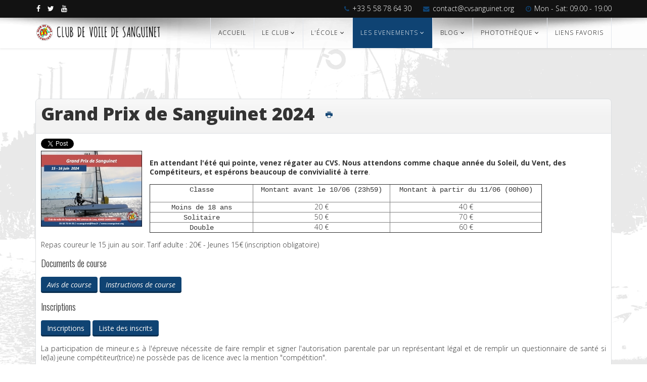

--- FILE ---
content_type: text/html; charset=utf-8
request_url: https://cvsanguinet.org/index.php/la-competition/regates-ffv/grand-prix-de-sanguinet-2024
body_size: 8971
content:
<!DOCTYPE html>
<html xmlns="http://www.w3.org/1999/xhtml" xml:lang="fr-fr" lang="fr-fr" dir="ltr">
<head>
    <meta http-equiv="X-UA-Compatible" content="IE=edge">
    <meta name="viewport" content="width=device-width, initial-scale=1">
    
    <base href="https://cvsanguinet.org/index.php/la-competition/regates-ffv/grand-prix-de-sanguinet-2024" />
	<meta http-equiv="content-type" content="text/html; charset=utf-8" />
	<meta property="og:title" content="Grand Prix de Sanguinet 2024" />
	<meta property="og:image" content="https://cvsanguinet.org/images/REGATES/2022/GPS/GPS-2024.jpg" />
	<meta property="og:url" content="https://cvsanguinet.org/index.php/la-competition/regates-ffv/grand-prix-de-sanguinet-2024" />
	<meta property="og:description" content="En attendant l'été qui pointe, venez régater au CVS. Nous attendons comme chaque année du Soleil, du Vent, des Compétiteurs, et espérons beaucoup de convivialité à terre . Classe Montant avant le..." />
	<meta property="og:site_name" content="CVS" />
	<meta name="generator" content="Joomla! - Open Source Content Management" />
	<title>CVS - Grand Prix de Sanguinet 2024-REGATES</title>
	<link href="/images/LOGO/Logo CVS_50px.png" rel="shortcut icon" type="image/vnd.microsoft.icon" />
	<link href="https://cvsanguinet.org/index.php/component/search/?Itemid=641&amp;id=78&amp;catid=1&amp;format=opensearch" rel="search" title="Valider CVS" type="application/opensearchdescription+xml" />
	<link href="/media/com_eventbooking/assets/css/style.css" rel="stylesheet" type="text/css" />
	<link href="/media/com_eventbooking/assets/css/themes/leaf.css" rel="stylesheet" type="text/css" />
	<link href="https://cvsanguinet.org/media/com_eventbooking/assets/js/colorbox/colorbox.css" rel="stylesheet" type="text/css" />
	<link href="/cache/widgetkit/widgetkit-64dc8df1.css" rel="stylesheet" type="text/css" />
	<link href="/plugins/system/rokbox/assets/styles/rokbox.css" rel="stylesheet" type="text/css" />
	<link href="//fonts.googleapis.com/css?family=Open+Sans:300,300italic,regular,italic,600,600italic,700,700italic,800,800italic&amp;subset=latin" rel="stylesheet" type="text/css" />
	<link href="//fonts.googleapis.com/css?family=Oswald:300,regular,700&amp;subset=latin" rel="stylesheet" type="text/css" />
	<link href="//fonts.googleapis.com/css?family=Schoolbell:regular&amp;subset=latin" rel="stylesheet" type="text/css" />
	<link href="/templates/luna/css/bootstrap.min.css" rel="stylesheet" type="text/css" />
	<link href="/templates/luna/css/font-awesome.min.css" rel="stylesheet" type="text/css" />
	<link href="/templates/luna/css/hover-min.css" rel="stylesheet" type="text/css" />
	<link href="/templates/luna/css/animate.css" rel="stylesheet" type="text/css" />
	<link href="/templates/luna/css/uikit.almost-flat.css" rel="stylesheet" type="text/css" />
	<link href="/templates/luna/css/legacy.css" rel="stylesheet" type="text/css" />
	<link href="/templates/luna/css/template.css" rel="stylesheet" type="text/css" />
	<link href="/templates/luna/css/presets/preset1.css" rel="stylesheet" type="text/css" class="preset" />
	<link href="/templates/luna/css/custom.css" rel="stylesheet" type="text/css" />
	<link href="/templates/luna/css/frontend-edit.css" rel="stylesheet" type="text/css" />
	<link href="/modules/mod_sp_quickcontact/assets/css/style.css" rel="stylesheet" type="text/css" />
	<link href="https://cvsanguinet.org/media/com_acymailing/css/module_default.css?v=1536152079" rel="stylesheet" type="text/css" />
	<style type="text/css">
body.site {background-image: url(/images/FOND/Image1.png);background-repeat: no-repeat;background-size: cover;background-attachment: fixed;background-position: 50% 50%;}body{font-family:Open Sans, sans-serif; font-weight:300; }h1{font-family:Open Sans, sans-serif; font-weight:800; }h2{font-family:Open Sans, sans-serif; font-weight:600; }h3{font-family:Oswald, sans-serif; font-weight:300; }h4{font-family:Oswald, sans-serif; font-weight:normal; }h5{font-family:Open Sans, sans-serif; font-weight:600; }h6{font-family:Schoolbell, sans-serif; font-weight:normal; }@media (min-width: 1400px) {
.container {
max-width: 1140px;
}
}#sp-top-bar{ background-color:#121212;color:#999999; }#sp-bottom{ background-color:#232323;color:#b2b2b2;padding:58px 0px; }#sp-bottom a{color:#b2b2b2;}#sp-bottom a:hover{color:#ffffff;}
	</style>
	<script type="application/json" class="joomla-script-options new">{"csrf.token":"e6b86c349b53f8ca9e8ec8583b8ce799","system.paths":{"root":"","base":""},"system.keepalive":{"interval":300000,"uri":"\/index.php\/component\/ajax\/?format=json"}}</script>
	<script src="/media/jui/js/jquery.min.js?dae6fe177daab5b7a855686ec40669c4" type="text/javascript"></script>
	<script src="/media/jui/js/jquery-noconflict.js?dae6fe177daab5b7a855686ec40669c4" type="text/javascript"></script>
	<script src="/media/jui/js/jquery-migrate.min.js?dae6fe177daab5b7a855686ec40669c4" type="text/javascript"></script>
	<script src="/media/com_eventbooking/assets/js/eventbookingjq.js" type="text/javascript"></script>
	<script src="https://cvsanguinet.org/media/com_eventbooking/assets/js/colorbox/jquery.colorbox.min.js" type="text/javascript"></script>
	<script src="https://cvsanguinet.org/media/com_eventbooking/assets/js/colorbox/i18n/jquery.colorbox-fr-FR.js" type="text/javascript"></script>
	<script src="/cache/widgetkit/widgetkit-c697531a.js" type="text/javascript"></script>
	<script src="/media/system/js/mootools-core.js?dae6fe177daab5b7a855686ec40669c4" type="text/javascript"></script>
	<script src="/media/system/js/core.js?dae6fe177daab5b7a855686ec40669c4" type="text/javascript"></script>
	<script src="/media/system/js/mootools-more.js?dae6fe177daab5b7a855686ec40669c4" type="text/javascript"></script>
	<script src="/plugins/system/rokbox/assets/js/rokbox.js" type="text/javascript"></script>
	<script src="/templates/luna/js/bootstrap.min.js" type="text/javascript"></script>
	<script src="/templates/luna/js/jquery.sticky.js" type="text/javascript"></script>
	<script src="/templates/luna/js/main.js" type="text/javascript"></script>
	<script src="/templates/luna/js/wow.min.js" type="text/javascript"></script>
	<script src="/templates/luna/js/custom.js" type="text/javascript"></script>
	<script src="/templates/luna/js/uikit.min.js" type="text/javascript"></script>
	<script src="/templates/luna/js/frontend-edit.js" type="text/javascript"></script>
	<script src="/modules/mod_sp_quickcontact/assets/js/script.js" type="text/javascript"></script>
	<!--[if lt IE 9]><script src="/media/system/js/polyfill.event.js?dae6fe177daab5b7a855686ec40669c4" type="text/javascript"></script><![endif]-->
	<script src="/media/system/js/keepalive.js?dae6fe177daab5b7a855686ec40669c4" type="text/javascript"></script>
	<script src="https://cvsanguinet.org/media/com_acymailing/js/acymailing_module.js?v=5103" type="text/javascript" async="async"></script>
	<script type="text/javascript">
Eb.jQuery(document).ready(function($){$(".eb-colorbox-map").colorbox({ iframe: true, fastIframe: false, inline: false, width: '600px', height: '480px', scrolling: true});});Eb.jQuery(document).ready(function($){$(".eb-colorbox-invite").colorbox({ iframe: true, fastIframe: false, inline: false, width: '80%', height: '80%', scrolling: true});});Eb.jQuery(document).ready(function($){$("a.eb-modal").colorbox({ maxWidth: '80%', maxHeight: '80%'});});jQuery(function($){ $(".eb-dropdown-toggle").dropdown(); });if (typeof RokBoxSettings == 'undefined') RokBoxSettings = {pc: '100'};	if(typeof acymailingModule == 'undefined'){
				var acymailingModule = Array();
			}
			
			acymailingModule['emailRegex'] = /^[a-z0-9!#$%&\'*+\/=?^_`{|}~-]+(?:\.[a-z0-9!#$%&\'*+\/=?^_`{|}~-]+)*\@([a-z0-9-]+\.)+[a-z0-9]{2,10}$/i;

			acymailingModule['NAMECAPTION'] = 'Nom';
			acymailingModule['NAME_MISSING'] = 'Saisissez votre nom.';
			acymailingModule['EMAILCAPTION'] = 'E-mail';
			acymailingModule['VALID_EMAIL'] = 'Saisissez une adresse courriel valide.';
			acymailingModule['ACCEPT_TERMS'] = 'Veuillez accepter les Conditions d\'utilisation';
			acymailingModule['CAPTCHA_MISSING'] = 'Le captcha est invalide, veuillez réessayer';
			acymailingModule['NO_LIST_SELECTED'] = 'Veuillez sélectionner les listes auxquelles vous voulez vous inscrire';
		
acymailingModule['excludeValuesformAcymailing15861'] = Array();
acymailingModule['excludeValuesformAcymailing15861']['name'] = 'Nom';
acymailingModule['excludeValuesformAcymailing15861']['email'] = 'E-mail';

	</script>

   
    </head>
<body class="site com-eventbooking view-event no-layout no-task itemid-641 fr-fr ltr  sticky-header layout-fluid">
    <div class="body-innerwrapper">
        <section id="sp-top-bar"><div class="container"><div class="row"><div id="sp-top1" class="col-lg-6 "><div class="sp-column "><ul class="social-icons"><li><a target="_blank" href="https://www.facebook.com/cvsanguinet/"><i class="fa fa-facebook"></i></a></li><li><a target="_blank" href="#"><i class="fa fa-twitter"></i></a></li><li><a target="_blank" href="https://www.youtube.com/channel/UC3Odvj-lSOJMY5Slr7xk5pQ"><i class="fa fa-youtube"></i></a></li></ul></div></div><div id="sp-top2" class="col-lg-6 "><div class="sp-column "><ul class="sp-contact-info"><li class="sp-contact-phone"><i class="fa fa-phone"></i> <a href="tel:+33 5 58 78 64 30">+33 5 58 78 64 30</a></li><li class="sp-contact-email"><i class="fa fa-envelope"></i> <a href="mailto:contact@cvsanguinet.org">contact@cvsanguinet.org</a></li><li class="sp-contact-time"><i class="fa fa-clock-o"></i> <a href="time:Mon - Sat: 09.00 - 19.00">Mon - Sat: 09.00 - 19.00</a></li></ul></div></div></div></div></section><header id="sp-header"><div class="container"><div class="row"><div id="sp-logo" class="col-8 col-lg-3 "><div class="sp-column "><a class="logo" href="/"><h1><img class="sp-default-logo" src="/images/LOGO/Logo CVS_50px_Titre.png" alt="CVS"></h1></a></div></div><div id="sp-menu" class="col-4 col-lg-9 "><div class="sp-column ">			<div class='sp-megamenu-wrapper'>
				<a id="offcanvas-toggler" class="visible-xs" href="#"><i class="fa fa-bars"></i></a>
				<ul class="sp-megamenu-parent menu-zoom hidden-xs"><li class="sp-menu-item"><a  href="/index.php"  title="Home" >Accueil</a></li><li class="sp-menu-item sp-has-child"><a  href="javascript:void(0);"  >Le Club</a><div class="sp-dropdown sp-dropdown-main sp-menu-right" style="width: 240px;"><div class="sp-dropdown-inner"><ul class="sp-dropdown-items"><li class="sp-menu-item"><a  href="/index.php/le-club/presentation"  >Présentation</a></li><li class="sp-menu-item"><a  href="/index.php/le-club/comite-directeur"  >Comité Directeur</a></li><li class="sp-menu-item"><a  href="https://cvsanguinet.org/documents/DOCGE/Règlement Intérieur CVS - 28-08-2022.pdf"  >Réglement intérieur</a></li></ul></div></div></li><li class="sp-menu-item sp-has-child"><a  href="javascript:void(0);"  >L'école</a><div class="sp-dropdown sp-dropdown-main sp-menu-right" style="width: 240px;"><div class="sp-dropdown-inner"><ul class="sp-dropdown-items"><li class="sp-menu-item"><a class="sp-group-title" href="javascript:void(0);"  >Offre du moment</a></li><li class="sp-menu-item"><a  href="/index.php/l-ecole-de-voile/activites-moussaillons"  >Activités moussaillons</a></li><li class="sp-menu-item"><a class="sp-group-title" href="javascript:void(0);"  >Plaquettes</a></li><li class="sp-menu-item"><a  href="/documents/2025/ADM/Flyer CVS 2025.pdf"  >Flyer Eté 2025</a></li><li class="sp-menu-item"><a class="sp-group-title" href="javascript:void(0);"  >Activités &amp; Tarifs</a></li><li class="sp-menu-item"><a  href="/index.php/l-ecole-de-voile/encadrement-sur-l-eau"  >Equipe d'encadrement</a></li><li class="sp-menu-item"><a  href="/index.php/l-ecole-de-voile/ecole-de-sport"  >Activités école de voile</a></li><li class="sp-menu-item sp-has-child"><a  href="/index.php/l-ecole-de-voile/tarifs"  >Tarifs prestation</a><div class="sp-dropdown sp-dropdown-sub sp-menu-right" style="width: 240px;"><div class="sp-dropdown-inner"><ul class="sp-dropdown-items"><li class="sp-menu-item"><a  href="/index.php/l-ecole-de-voile/tarifs/ecole-de-sport"  >Ecole de Sport</a></li><li class="sp-menu-item"><a  href="/index.php/l-ecole-de-voile/tarifs/ecole-de-voile"  >Stage d'été</a></li><li class="sp-menu-item"><a  href="/index.php/l-ecole-de-voile/tarifs/cours-particuliers"  >Cours particuliers</a></li><li class="sp-menu-item"><a  href="/index.php/l-ecole-de-voile/tarifs/location-de-materiel"  >Location de matériel</a></li></ul></div></div></li></ul></div></div></li><li class="sp-menu-item sp-has-child active"><a  href="javascript:void(0);"  >LES EVENEMENTS</a><div class="sp-dropdown sp-dropdown-main sp-menu-right" style="width: 240px;"><div class="sp-dropdown-inner"><ul class="sp-dropdown-items"><li class="sp-menu-item"><a class="sp-group-title" href="javascript:void(0);"  >REGATES</a></li><li class="sp-menu-item"><a  href="/index.php/la-competition/benevolat"  >Bénévolat</a></li><li class="sp-menu-item current-item active"><a  href="/index.php/la-competition/regates-ffv"  >Calendrier régates FFV</a></li><li class="sp-menu-item"><a  href="/index.php/la-competition/resultats-regates"  >Résultats régates FFV</a></li><li class="sp-menu-item"><a class="sp-group-title" href="javascript:void(0);"  >EVENEMENTS </a></li><li class="sp-menu-item"><a  href="/index.php/la-competition/entrainement"  >Planning CVS Cup</a></li><li class="sp-menu-item"><a  href="https://cvsanguinet.org/index.php/la-competition/regates-ffv/vie-du-club/tour-du-lac-2025"  >Tour du lac</a></li><li class="sp-menu-item"><a class="sp-group-title" href="javascript:void(0);"  >Actualité du moment</a></li><li class="sp-menu-item"><a  href="https://cvsanguinet.org/index.php/la-competition/regates-ffv/wingfoil-cup-2025"  >Wing Foil Cup</a></li></ul></div></div></li><li class="sp-menu-item sp-has-child"><a  href="javascript:void(0);"  >Blog</a><div class="sp-dropdown sp-dropdown-main sp-menu-right" style="width: 240px;"><div class="sp-dropdown-inner"><ul class="sp-dropdown-items"><li class="sp-menu-item"><a  href="/index.php/complete-blog/actualites-club"  >Actualités Club</a></li></ul></div></div></li><li class="sp-menu-item sp-has-child"><a  href="javascript:void(0);"  >Photothèque</a><div class="sp-dropdown sp-dropdown-main sp-menu-right" style="width: 240px;"><div class="sp-dropdown-inner"><ul class="sp-dropdown-items"><li class="sp-menu-item"><a  href="/index.php/phototheque/portfolio"  >Portfolio du lac</a></li><li class="sp-menu-item"><a  href="https://photos.app.goo.gl/J5ojiP8mTcfAT55u6"  >Tour du lac 2025</a></li></ul></div></div></li><li class="sp-menu-item"><a  href="/index.php/liens"  >Liens favoris</a></li></ul>			</div>
		</div></div></div></div></header><section id="sp-page-title"><div class="row"><div id="sp-title" class="col-lg-12 "><div class="sp-column "></div></div></div></section><section id="sp-main-body"><div class="container"><div class="row"><div id="sp-component" class="col-lg-12 "><div class="sp-column "><div id="system-message-container">
	</div>
<div id="eb-event-page" class="eb-container eb-category-1eb-event eb-featured-event" itemscope itemtype="http://schema.org/Event">
	<div class="eb-box-heading clearfix">
		<h1 class="eb-page-heading">
			<span itemprop="name">Grand Prix de Sanguinet 2024</span>
							<div id="pop-print" class="btn hidden-print">
					<a href="https://cvsanguinet.org/index.php/la-competition/regates-ffv/grand-prix-de-sanguinet-2024?tmpl=component&print=1 " rel="nofollow" target="_blank">
                        <span class="icon-print"></span>
					</a>
				</div>
					</h1>
	</div>
	<div id="eb-event-details" class="eb-description">
		<div class="sharing clearfix">
	<!-- FB -->
	<div style="float:left;" id="rsep_fb_like">
		<div id="fb-root"></div>
		<script src="https://connect.facebook.net/en_US/all.js" type="text/javascript"></script>
		<script type="text/javascript">
			FB.init({appId: '340486642645761', status: true, cookie: true, xfbml: true});
		</script>
		<fb:like href="https://cvsanguinet.org/index.php/la-competition/regates-ffv/grand-prix-de-sanguinet-2024" send="true" layout="button_count" width="150"
		         show_faces="false"></fb:like>
	</div>

	<!-- Twitter -->
	<div style="float:left;" id="rsep_twitter">
		<a href="https://twitter.com/share" class="twitter-share-button"
		   data-text="Grand Prix de Sanguinet 2024 https://cvsanguinet.org/index.php/la-competition/regates-ffv/grand-prix-de-sanguinet-2024">Tweet</a>
		<script>!function (d, s, id) {
				var js, fjs = d.getElementsByTagName(s)[0];
				if (!d.getElementById(id)) {
					js = d.createElement(s);
					js.id = id;
					js.src = "//platform.twitter.com/widgets.js";
					fjs.parentNode.insertBefore(js, fjs);
				}
			}(document, "script", "twitter-wjs");</script>
	</div>

	<!-- GPlus -->
	<div style="float:left;" id="rsep_gplus">
		<!-- Place this tag where you want the +1 button to render -->
		<g:plusone size="medium"></g:plusone>

		<!-- Place this render call where appropriate -->
		<script type="text/javascript">
			(function () {
				var po = document.createElement('script');
				po.type = 'text/javascript';
				po.async = true;
				po.src = 'https://apis.google.com/js/plusone.js';
				var s = document.getElementsByTagName('script')[0];
				s.parentNode.insertBefore(po, s);
			})();
		</script>
	</div>
</div>
		<div class="eb-description-details clearfix" itemprop="description">
								<a href="/images/REGATES/2022/GPS/GPS-2024.jpg" class="eb-modal"><img src="/media/com_eventbooking/images/thumbs/GPS-2024.jpg" class="eb-thumb-left" alt="Grand Prix de Sanguinet 2024"/></a>
				<p><strong>En attendant l'été qui pointe, venez régater au CVS. Nous attendons comme chaque année du Soleil, du Vent, des Compétiteurs, et espérons beaucoup de convivialité à terre</strong>.</p>
<table style="width: 776.7px;" border="1">
<tbody>
<tr style="height: 26.2px;">
<td style="width: 197px; text-align: center; height: 26.2px;">
<p><span style="font-family: courier new, courier, monospace;">Classe</span></p>
</td>
<td style="width: 262px; height: 26.2px;">
<p style="text-align: center;"><span style="font-family: courier new, courier, monospace;">Montant avant le 10/06 (23h59)</span></p>
</td>
<td style="width: 289.7px; height: 26.2px; text-align: center;">
<p style="text-align: center;"><span style="font-family: courier new, courier, monospace;">Montant à partir du 11/06 (00h00)</span></p>
</td>
</tr>
<tr style="height: 17px;">
<td style="text-align: center; width: 197px; height: 17px;"><span style="font-family: courier new, courier, monospace;">Moins de 18 ans</span></td>
<td style="text-align: center; width: 262px; height: 17px;">20 €</td>
<td style="text-align: center; width: 289.7px; height: 17px;">40 €</td>
</tr>
<tr style="height: 17px;">
<td style="text-align: center; width: 197px; height: 17px;"><span style="font-family: courier new, courier, monospace;">Solitaire</span></td>
<td style="text-align: center; width: 262px; height: 17px;">50 €</td>
<td style="text-align: center; width: 289.7px; height: 17px;">70 €</td>
</tr>
<tr style="height: 17px;">
<td style="text-align: center; width: 197px; height: 17px;"><span style="font-family: courier new, courier, monospace;">Double</span></td>
<td style="text-align: center; width: 262px; height: 17px;">40 €</td>
<td style="text-align: center; width: 289.7px; height: 17px;">60 €</td>
</tr>
</tbody>
</table>
<p style="text-align: justify;">Repas coureur le 15 juin au soir. Tarif adulte : 20€ - Jeunes 15€ (inscription obligatoire)</p>
<h3 style="text-align: justify;">Documents de course</h3>
<p style="text-align: justify;"><em><strong><span class="sprocket-quotes-text"><a class="btn btn-primary" href="/documents/2024/GPS/AdC-GPS-2024.pdf" target="_blank" rel="noopener noreferrer">Avis de course</a> <a class="btn btn-primary" href="/documents/2024/GPS/IC-GPS-2024.pdf" target="_blank" rel="noopener noreferrer">Instructions de course</a> <br /> </span></strong></em></p>
<h3 style="text-align: justify;">Inscriptions</h3>
<p><span class="sprocket-quotes-text"><a class="btn btn-primary" href="https://docs.google.com/forms/d/e/1FAIpQLSd3rKuk88BlEWGoBVXD60qzXSePldysK-g7Oc3rVEwXLkUTBA/viewform">Inscriptions</a> <a class="btn btn-primary" href="https://docs.google.com/spreadsheets/d/14zEpcFfRtZfLWN3hsiytuTqSfokznMq0GKZVb5lnLZc/edit?usp=sharing" target="_blank" rel="noopener noreferrer">Liste des inscrits</a> <br /></span></p>
<p style="text-align: justify;">La participation de mineur.e.s à l'épreuve nécessite de faire remplir et signer l'autorisation parentale par un représentant légal et de remplir un questionnaire de santé si le(la) jeune compétiteur(trice) ne possède pas de licence avec la mention "compétition".</p>
<p><span class="sprocket-quotes-text"><a class="btn btn-primary" href="/documents/2024/ADM/Attestation Parentale.docx" target="_blank" rel="noopener noreferrer">Autorisation parentale</a>  <a class="btn btn-primary" href="/documents/2024/ADM/Questionnaire Sante.pdf" target="_blank" rel="noopener noreferrer">Questionnaire de santé</a></span></p>
<p> </p>		</div>

		<div id="eb-event-info" class="clearfix row-fluid">
							<div id="eb-event-info-left" class="span12">
					<h3 id="eb-event-properties-heading">
						Description de l'événement					</h3>
					<table class="table table-bordered table-striped">
	<tbody>
			<tr>
			<td style="width: 30%;">
				<strong>Date de l'événement</strong>
			</td>
			<td>
									<meta itemprop="startDate" content="2024-06-15T13:00">
					15-06-2024 13:00 			</td>
		</tr>

					<tr>
				<td>
					<strong>Date de fin</strong>
				</td>
				<td>
					<meta itemprop="endDate"
						  content="2024-06-16T17:00">
					16-06-2024 17:00 				</td>
			</tr>
						<tr>
				<td>
					<strong>Places</strong>
				</td>
				<td>
					Illimitée				</td>
			</tr>
				<tr>
			<td>
				<strong>Lieu</strong>
			</td>
			<td>
									<div style="display:none" itemprop="location" itemscope itemtype="http://schema.org/Place">
						<div itemprop="name">Club de Voile de Sanguinet</div>
						<div itemprop="address" itemscope itemtype="http://schema.org/PostalAddress">
							<span itemprop="streetAddress">982 Avenue de Losa, 40460 Sanguinet, France</span>
						</div>
					</div>
											<a href="/index.php/la-competition/regates-ffv/club-de-voile-de-sanguinet/view-map?tmpl=component&amp;format=html"
						   class="eb-colorbox-map" title="Club de Voile de Sanguinet">Club de Voile de Sanguinet</a>
								</td>
		</tr>
			</tbody>
</table>
				</div>

						</div>
		<div class="clearfix"></div>
			<div class="eb-taskbar eb-register-buttons-bottom clearfix">
			<ul>
					<li>
		<div class="btn-group">
	<button class="btn eb-dropdown-toggle" data-toggle="dropdown"><i class="icon-plus"></i> Inscrire l'événement à votre calendrier <span class="caret"></span></button>
	<ul class="dropdown-menu">
		<li><a class="google" href="http://www.google.com/calendar/event?action=TEMPLATE&text=Grand+Prix+de+Sanguinet+2024&dates=20240615T130000Z/20240616T170000Z&location=Club de Voile de Sanguinet, 982 Avenue de Losa, 40460 Sanguinet, France&trp=false&sprop=CVS&sprop=name:https%3A%2F%2Fcvsanguinet.org%2F&details=En+attendant+l%27%C3%A9t%C3%A9+qui+pointe%2C+venez+r%C3%A9gater+au+CVS.+Nous+attendons+comme+chaque+ann%C3%A9e+du+Soleil%2C+du+..." target="_blank">Cal.Google</a></li>
		<li><a class="yahoo" href="http://calendar.yahoo.com/?v=60&view=d&type=20&title=Grand+Prix+de+Sanguinet+2024&st=20240615T130000Z&et=20240616T170000Z&desc=En+attendant+l%27%C3%A9t%C3%A9+qui+pointe%2C+venez+r%C3%A9gater+au+CVS.+Nous+attendons+comme+chaque+ann%C3%A9e+du+Soleil%2C+du+...&in_loc=Club de Voile de Sanguinet, 982 Avenue de Losa, 40460 Sanguinet, France" target="_blank">Cal. Yahoo</a></li>
		<li><a class="download" href="/index.php/la-competition/regates-ffv/grand-prix-de-sanguinet-2024/download-ical"><i class="icon-download"></i> Ical</a></li>
	</ul>
</div>	</li>
			</ul>
		</div>
		</div>
</div>

<form name="adminForm" id="adminForm" action="/index.php/la-competition/regates-ffv" method="post">
	<input type="hidden" name="task" value="" />
	<input type="hidden" name="id" value="" />
	<input type="hidden" name="e6b86c349b53f8ca9e8ec8583b8ce799" value="1" /></form>

<script language="javascript">
	function cancelRegistration(registrantId) {
		var form = document.adminForm ;
		if (confirm("Voulez-vous annuler cette inscription ?")) {
			form.task.value = 'registrant.cancel' ;
			form.id.value = registrantId ;
			form.submit() ;
		}
	}
	</script></div></div></div></div></section><section id="sp-bottom"><div class="container"><div class="row"><div id="sp-bottom1" class="col-md-6 col-lg-3 "><div class="sp-column "><div class="sp-module "><h3 class="sp-module-title">Contact</h3><div class="sp-module-content">

<div class="custom"  >
	<div class="maps-bg">
<h5>Adresse</h5>
<p>Club de Voile de Sanguinet</p>
<p>982 avenue de losa, 40460 SANGUINET</p>
<h5>Phone</h5>
<a class="phone" href="tel:+475558967650328">+33 5 58 78 64 30<br /></a>
<h5>Email</h5>
<p><a class="mail-us" href="mailto:clients@simplissimo.com">contact@cvsanguinet.org</a></p>
</div></div>
</div></div></div></div><div id="sp-bottom2" class="col-md-6 col-lg-3 "><div class="sp-column "><div class="sp-module "><h3 class="sp-module-title">Newsletter</h3><div class="sp-module-content"><div class="acymailing_module" id="acymailing_module_formAcymailing15861">
	<div class="acymailing_fulldiv" id="acymailing_fulldiv_formAcymailing15861"  >
		<form id="formAcymailing15861" action="/index.php/la-competition/regates-ffv" onsubmit="return submitacymailingform('optin','formAcymailing15861')" method="post" name="formAcymailing15861"  >
		<div class="acymailing_module_form" >
			<div class="acymailing_introtext">Enregistrez vous pour recevoir la Newsletter...</div>			<table class="acymailing_form">
				<tr>
												<td class="acyfield_name acy_requiredField">
								<input id="user_name_formAcymailing15861"  onfocus="if(this.value == 'Nom') this.value = '';" onblur="if(this.value=='') this.value='Nom';" class="inputbox" type="text" name="user[name]" style="width:100%" value="Nom" title="Nom"/>
							</td> </tr><tr>							<td class="acyfield_email acy_requiredField">
								<input id="user_email_formAcymailing15861"  onfocus="if(this.value == 'E-mail') this.value = '';" onblur="if(this.value=='') this.value='E-mail';" class="inputbox" type="text" name="user[email]" style="width:100%" value="E-mail" title="E-mail"/>
							</td> </tr><tr>
					
					<td  class="acysubbuttons">
												<input class="button subbutton btn btn-primary" type="submit" value="Souscrire" name="Submit" onclick="try{ return submitacymailingform('optin','formAcymailing15861'); }catch(err){alert('The form could not be submitted '+err);return false;}"/>
											</td>
				</tr>
			</table>
						<input type="hidden" name="ajax" value="0" />
			<input type="hidden" name="acy_source" value="module_132" />
			<input type="hidden" name="ctrl" value="sub"/>
			<input type="hidden" name="task" value="notask"/>
			<input type="hidden" name="redirect" value="https%3A%2F%2Fcvsanguinet.org%2Findex.php%2Fla-competition%2Fregates-ffv%2Fgrand-prix-de-sanguinet-2024"/>
			<input type="hidden" name="redirectunsub" value="https%3A%2F%2Fcvsanguinet.org%2Findex.php%2Fla-competition%2Fregates-ffv%2Fgrand-prix-de-sanguinet-2024"/>
			<input type="hidden" name="option" value="com_acymailing"/>
						<input type="hidden" name="hiddenlists" value="1"/>
			<input type="hidden" name="acyformname" value="formAcymailing15861" />
									</div>
		</form>
	</div>
	</div>

</div></div></div></div><div id="sp-bottom3" class="col-md-4 col-lg-3 "><div class="sp-column "><div class="sp-module "><h3 class="sp-module-title">Connectez-vous</h3><div class="sp-module-content"><form action="https://cvsanguinet.org/index.php/la-competition/regates-ffv/grand-prix-de-sanguinet-2024" method="post" id="login-form">
			<div class="form-group pretext">
			<p>Créez un compte ou identifiez-vous pour accéder aux menus dédiés aux adhérents</p>
		</div>
		
	<div id="form-login-username" class="form-group">
					<div class="input-group">
				<span class="input-group-addon">
					<i class="icon-user hasTooltip" title="Identifiant"></i>
				</span>
				<input id="modlgn-username" type="text" name="username" class="form-control" tabindex="0" size="18" placeholder="Identifiant" />
			</div>
			</div>
	<div id="form-login-password" class="form-group">
		<div class="controls">
							<div class="input-group">
					<span class="input-group-addon">
						<i class="icon-lock hasTooltip" title="Mot de passe"></i>
					</span>
					<input id="modlgn-passwd" type="password" name="password" class="form-control" tabindex="0" size="18" placeholder="Mot de passe" />
				</div>
					</div>
	</div>
	
		<div id="form-login-remember" class="form-group">
		<div class="checkbox">
			<label for="modlgn-remember"><input id="modlgn-remember" type="checkbox" name="remember" class="inputbox" value="yes">Se souvenir de moi</label>
		</div>
	</div>
	
	<div id="form-login-submit" class="form-group">
		<button type="submit" tabindex="0" name="Submit" class="btn btn-primary">Connexion</button>
					<a class="btn btn-success" href="/index.php/component/users/?view=registration">Créer un compte <span class="icon-arrow-right"></span></a>
			</div>

	<ul class="form-links">
		<li>
			<a href="/index.php/component/users/?view=remind">
			Identifiant oublié ?</a>
		</li>
		<li>
			<a href="/index.php/component/users/?view=reset">
			Mot de passe oublié ?</a>
		</li>
	</ul>
	
	<input type="hidden" name="option" value="com_users" />
	<input type="hidden" name="task" value="user.login" />
	<input type="hidden" name="return" value="aHR0cHM6Ly9jdnNhbmd1aW5ldC5vcmcvaW5kZXgucGhwL2xhLWNvbXBldGl0aW9uL3JlZ2F0ZXMtZmZ2L2dyYW5kLXByaXgtZGUtc2FuZ3VpbmV0LTIwMjQ=" />
	<input type="hidden" name="e6b86c349b53f8ca9e8ec8583b8ce799" value="1" />
	</form>
</div></div></div></div><div id="sp-bottom4" class="col-md-8 col-lg-3 "><div class="sp-column "><div class="sp-module "><h3 class="sp-module-title">Contactez-nous!</h3><div class="sp-module-content"><div id="sp_quickcontact118" class="sp_quickcontact">
	<div id="sp_qc_status"></div>
	<form id="sp-quickcontact-form">
		<div class="sp_qc_clr"></div>
		<input type="text" name="name" id="name" onfocus="if (this.value=='Name...') this.value='';" onblur="if (this.value=='') this.value='Name...';" value="Name..." required />
		<div class="sp_qc_clr"></div>
		<input type="email" name="email" id="email" onfocus="if (this.value=='Email...') this.value='';" onblur="if (this.value=='') this.value='Email...';" value="Email..." required />
		<div class="sp_qc_clr"></div>
		<input type="text" name="subject" id="subject" onfocus="if (this.value=='Subject...') this.value='';" onblur="if (this.value=='') this.value='Subject...';" value="Subject..." />
		<div class="sp_qc_clr"></div>
		<textarea name="message" id="message" onfocus="if (this.value=='Message...') this.value='';" onblur="if (this.value=='') this.value='Message...';" cols="" rows="">Message...</textarea>	
		<div class="sp_qc_clr"></div>
					<input type="text" name="sccaptcha" placeholder="3 + 4 = ?" required />
				<div class="sp_qc_clr"></div>
		<input id="sp_qc_submit" class="button" type="submit" value="Send Message" />
		<div class="sp_qc_clr"></div>
	</form>
</div></div></div></div></div></div></div></section><footer id="sp-footer"><div class="container"><div class="row"><div id="sp-footer1" class="col-lg-10 "><div class="sp-column "><span class="sp-copyright"> <span class="sp-copyright">
© 2018 Club de Voile de Sanguinet. All Rights Reserved. 
</span></span></div></div><div id="sp-footer2" class="col-lg-2 "><div class="sp-column "><div class="sp-module "><div class="sp-module-content">

<div class="custom"  >
	</div>
</div></div></div></div></div></div></footer>
        <div class="offcanvas-menu">
            <a href="#" class="close-offcanvas"><i class="fa fa-remove"></i></a>
            <div class="offcanvas-inner">
                                    <div class="sp-module "><h3 class="sp-module-title">Search</h3><div class="sp-module-content"><div class="search">
	<form action="/index.php/la-competition/regates-ffv" method="post">
		<input name="searchword" id="mod-search-searchword" maxlength="200"  class="inputbox search-query" type="text" size="20" placeholder="Recherche..." />		<input type="hidden" name="task" value="search" />
		<input type="hidden" name="option" value="com_search" />
		<input type="hidden" name="Itemid" value="641" />
	</form>
</div>
</div></div><div class="sp-module "><div class="sp-module-content"><ul class="nav menu mod-list">
<li class="item-437 default"><a href="/index.php" title="Home">Accueil</a></li><li class="item-637 deeper parent"><span class="nav-header ">Le Club</span>
<ul class="nav-child unstyled small"><li class="item-664"><a href="/index.php/le-club/presentation" >Présentation</a></li><li class="item-643"><a href="/index.php/le-club/comite-directeur" >Comité Directeur</a></li><li class="item-642"><a href="https://cvsanguinet.org/documents/DOCGE/Règlement Intérieur CVS - 28-08-2022.pdf" >Réglement intérieur</a></li></ul></li><li class="item-638 deeper parent"><span class="nav-header ">L'école</span>
<ul class="nav-child unstyled small"><li class="item-779 divider"><span class="separator sp-group-title">Offre du moment</span>
</li><li class="item-781"><a href="/index.php/l-ecole-de-voile/activites-moussaillons" >Activités moussaillons</a></li><li class="item-730 divider"><span class="separator sp-group-title">Plaquettes</span>
</li><li class="item-761"><a href="/documents/2025/ADM/Flyer CVS 2025.pdf" >Flyer Eté 2025</a></li><li class="item-729 divider"><span class="separator sp-group-title">Activités &amp; Tarifs</span>
</li><li class="item-654"><a href="/index.php/l-ecole-de-voile/encadrement-sur-l-eau" >Equipe d'encadrement</a></li><li class="item-644"><a href="/index.php/l-ecole-de-voile/ecole-de-sport" >Activités école de voile</a></li><li class="item-645 deeper parent"><a href="/index.php/l-ecole-de-voile/tarifs" >Tarifs prestation</a><ul class="nav-child unstyled small"><li class="item-678"><a href="/index.php/l-ecole-de-voile/tarifs/ecole-de-sport" >Ecole de Sport</a></li><li class="item-679"><a href="/index.php/l-ecole-de-voile/tarifs/ecole-de-voile" >Stage d'été</a></li><li class="item-762"><a href="/index.php/l-ecole-de-voile/tarifs/cours-particuliers" >Cours particuliers</a></li><li class="item-680"><a href="/index.php/l-ecole-de-voile/tarifs/location-de-materiel" >Location de matériel</a></li></ul></li></ul></li><li class="item-639 active deeper parent"><span class="nav-header ">LES EVENEMENTS</span>
<ul class="nav-child unstyled small"><li class="item-728 divider"><span class="separator sp-group-title">REGATES</span>
</li><li class="item-697"><a href="/index.php/la-competition/benevolat" >Bénévolat</a></li><li class="item-641 current active"><a href="/index.php/la-competition/regates-ffv" >Calendrier régates FFV</a></li><li class="item-665"><a href="/index.php/la-competition/resultats-regates" >Résultats régates FFV</a></li><li class="item-787 divider"><span class="separator sp-group-title">EVENEMENTS </span>
</li><li class="item-647"><a href="/index.php/la-competition/entrainement" >Planning CVS Cup</a></li><li class="item-789"><a href="https://cvsanguinet.org/index.php/la-competition/regates-ffv/vie-du-club/tour-du-lac-2025" >Tour du lac</a></li><li class="item-727 divider"><span class="separator sp-group-title">Actualité du moment</span>
</li><li class="item-790"><a href="https://cvsanguinet.org/index.php/la-competition/regates-ffv/wingfoil-cup-2025" >Wing Foil Cup</a></li></ul></li><li class="item-652 deeper parent"><span class="nav-header ">Blog</span>
<ul class="nav-child unstyled small"><li class="item-651"><a href="/index.php/complete-blog/actualites-club" >Actualités Club</a></li></ul></li><li class="item-785 deeper parent"><span class="nav-header ">Photothèque</span>
<ul class="nav-child unstyled small"><li class="item-648"><a href="/index.php/phototheque/portfolio" >Portfolio du lac</a></li><li class="item-786"><a href="https://photos.app.goo.gl/J5ojiP8mTcfAT55u6" >Tour du lac 2025</a></li></ul></li><li class="item-681"><a href="/index.php/liens" >Liens favoris</a></li></ul>
</div></div>
                            </div>
        </div>
    </div>
        
</body>
</html>

--- FILE ---
content_type: text/html; charset=utf-8
request_url: https://accounts.google.com/o/oauth2/postmessageRelay?parent=https%3A%2F%2Fcvsanguinet.org&jsh=m%3B%2F_%2Fscs%2Fabc-static%2F_%2Fjs%2Fk%3Dgapi.lb.en.2kN9-TZiXrM.O%2Fd%3D1%2Frs%3DAHpOoo_B4hu0FeWRuWHfxnZ3V0WubwN7Qw%2Fm%3D__features__
body_size: 162
content:
<!DOCTYPE html><html><head><title></title><meta http-equiv="content-type" content="text/html; charset=utf-8"><meta http-equiv="X-UA-Compatible" content="IE=edge"><meta name="viewport" content="width=device-width, initial-scale=1, minimum-scale=1, maximum-scale=1, user-scalable=0"><script src='https://ssl.gstatic.com/accounts/o/2580342461-postmessagerelay.js' nonce="GXWLsdC9rVzO0SSdfdN2cQ"></script></head><body><script type="text/javascript" src="https://apis.google.com/js/rpc:shindig_random.js?onload=init" nonce="GXWLsdC9rVzO0SSdfdN2cQ"></script></body></html>

--- FILE ---
content_type: text/css
request_url: https://cvsanguinet.org/media/com_eventbooking/assets/css/themes/leaf.css
body_size: 1514
content:
/*Calendar view for css*/

.regpro-calendar { 
	background-color:#2A3A15;
    color:#000000;
	vertical-align:top;
}
.regpro-calendarMonthHeader{
	background-color: #293814;	
	text-align:center;
	vertical-align:middle;
}
.regpro-calendar_table {

}
.regpro-calendarWeekDayHeader {
	font-weight: bolder;
	background: #2A3A15;
	text-align:center;
	vertical-align:middle;
	padding: 5px;
	color: #fff;
	border-left: 1px solid #293814;
}
.regpro-calendarDay { 
	background-color: #efefef;
	text-align:left;
	font-weight:bolder;
	vertical-align:top;
	font-size:12px;
	color: #2A3A15;
	font-style:normal;
	border-left: 1px solid #FFFFFF;
    border-top: 1px solid #FFFFFF;
	padding: 5px;
}
.regpro-calendarDay:hover {
	background-color: #DAD9CE;
}

.regpro-calendarDay .eb_event_link, .regpro-calenderday-highlight .eb_event_link {
	color: #2A3A15;
	background: #DEDEDE;
	border-left: 1px #D0D4D4 solid;
	border-top: 1px #D0D4D4 solid;
	border-right: 1px #fff solid;
	border-bottom: 1px #fff solid;
    display: block;
    font-size: 11px;
    padding: 5px;
}

.regpro-calendar_table td {
}

.eb-calendar ul.eb-weekdays{background: #2A3A15;}

.regpro-calendar_years{	
	height:22px;
	text-align:left;
	border: 0px #c9d8fc;
	background-color: #efefef;	
	vertical-align:top;
	margin: 0;
	font-size:14px;
}
.regpro-calendar_years:hover{
	background:#FFFFFF;
}
.regpro-calendar_months{	
	height:22px;
	text-align:left;
	border: 0px #c9d8fc;
	background-color: #efefef;	
	vertical-align:top;
	margin: 0;
	font-size:14px;
}
.regpro-calendar_months:hover{
	background:#FFFFFF;
}

#extcalendar table.jcl_basetable {
    border: 0 none;
    border-collapse: collapse;
    border-spacing: 0;
    padding: 0;
    width: 100%;
}

#extcalendar .today {
    color: #606F79;
    font-weight: bold;
}

#extcalendar .currentmonth, #extcalendar .currentday, #extcalendar .currentweek {
    background-color: #536539;
    color: #FFFFFF;
    font-size: 14px;
    font-style: normal;
    font-weight: normal;
    padding: 3px 11px;
    text-align: center;
    text-decoration: none;
    text-transform: uppercase;
}

#extcalendar .previousmonth, #extcalendar .previousday, #extcalendar .previousweek,
#extcalendar .nextmonth, #extcalendar .nextday, #extcalendar .nextweek {
    background-color: #536539;
    color: #FFFFFF;
    font-size: 11px;
    font-weight: bold;
    padding: 3px 11px;
    text-align: center;
    text-decoration: none;
}

#extcalendar .previousmonth, #extcalendar .nextmonth, #extcalendar .previousweek, #extcalendar .nextweek, #extcalendar .previousday, #extcalendar .nextday {
    height: 22px;
    text-align: center;
    vertical-align: middle;
    width: 33%;
}

#extcalendar .currentmonth, #extcalendar .currentday, #extcalendar .currentweek {
    height: 22px;
    text-align: center;
    vertical-align: middle;
    width: 34%;
}

#extcalendar .tableb {
    background-color: #F4F4F4;
    border-left: 1px solid #FFFFFF;
    color: black;
    line-height: 16px;
    padding: 6px 11px;
}

#extcalendar .tablec {
    background-color: #F9F9F9;
    border-top: 1px solid #FFFFFF;
    color: #333333;
    padding: 3px 11px;
}

#extcalendar .tableh2 {
    background: #2A3A15;
    color: white;
    font-weight: bold;
    margin: 0;
    padding: 6px 12px;
}

#extcalendar .previousday a, #extcalendar .previousmonth a, #extcalendar .previousweek a {
    background: url(../images/mini_arrowL.gif) no-repeat left center;
    color: #FFFFFF;
    padding-left: 8px;
}

#extcalendar .nextday a, #extcalendar .nextmonth a, #extcalendar .nextweek a {
    background: url(../images/mini_arrowR.gif) no-repeat right center;
    color: #FFFFFF;
    padding-right: 8px;
}

#extcalendar .eventdesc {
    color: #606F79;
}

#extcalendar .eventtitle {
    color: #606F79;
    font-weight: bold;
    text-decoration: none;
}

.wraptable_calendar {
	width: 100%;
	clear: both;
}

.eb-topmenu-calendar {
	overflow: hidden;
}

.eb-topmenu-calendar .left_calendar {
	float: left;
	padding: 7px;
}

.eb-topmenu-calendar ul {
	margin: 10px 0;
	padding: 0;
	list-style: none;
}

.eb-topmenu-calendar ul li {
}

.eb-topmenu-calendar ul li a {
	background: #F4F4F4;
	display: block;
	color: #2A3A15;
	padding: 7px 10px;
}

.eb-topmenu-calendar ul li a:hover, .eb-topmenu-calendar ul li a.active {
	background: #2A3A15;
	color: #fff!important;
}

/* mini calendar */
div.moduleS2 {
    background: url(../images/topright_2.png) no-repeat 100% 0;
    height: 1%;
    margin-bottom: 10px;
}

div.moduleS2 div {
    background: url(../images/topleft_2.png) no-repeat 0 0;
}

div.moduleS2 div div {
    background: url(../images/botright_2.png) no-repeat 100% 100%;
}

div.moduleS2 div div div {
    background: url(../images/botleft_2.png) no-repeat 0 100%;
    padding: 12px 15px 15px;
}

div.moduleS2 div div div div {
    background: none repeat scroll 0 0 transparent;
    padding: 0;
}

div.moduleS2 h3, div.moduletableS2 h3 {
    font-style: normal;
    font-weight: normal;
    height: auto;
    line-height: 100%;
    margin: 0 0 10px;
    padding: 0 0 3px;
    text-indent: 0;
	border-bottom: 1px solid #2B6DA1;
    color: #FFFFFF;
    font-size: 16px;
}

.extcal_minical table.extcal_minical {
    background-color: #2A3A15;
    padding: 5px;
    width: 100%;
}

.mod_eb_minicalendar_link {
	color: #FFFFFF;
    font-weight: bold;
}

.extcal_minical .extcal_month_label a {
    color: #FFFFFF;
    font-weight: bold;
}

/* Mini Calendar */

.eb_minicalendar_monthyear{
	color:#F0F0F0;
}

.eb_minicalendar_monthyear a.mod_eb_minicalendar_link {
	color:#F0F0F0;
}

.mod_eb_mincalendar_td_dayname {
	color:#F0F0F0;
}

.mod_eb_mincalendar_td_dayname .sunday {
	color:#99AAAA;
}

.mod_eb_mincalendar_td_dayname .saturday {
	color:#99AAAA;
}

td.mod_eb_mincalendar_event{
	background-color:#536539;
}

#eb-categories .eb-box-heading, #eb-events .eb-box-heading, #eb-event-page .eb-box-heading {
    background: #f2f2f2 url(../../images/background.png) repeat-x 0 0;
    border: 1px solid #DBDEE1;
}
#eb-categories .eb-description, #eb-events .eb-description, #eb-event-page .eb-description {
	border-bottom: 1px solid #DBDEE1;
    border-left: 1px solid #DBDEE1;
    border-right: 1px solid #DBDEE1;
}

/* eb calendar module */
ul.eventsmall li {
    list-style: none;
    border-top: 1px solid #293814;
}

span.event-date span.month {
    background: #293814;
    border: 1px solid #293814;
}

span.event-date span.day {
    border: 1px solid #293814;
    color: #293814;
}

#extcalendar .eventdesc .location-name {
	background: url(../../images/leaf/location.png) no-repeat left center;
}


--- FILE ---
content_type: text/css
request_url: https://cvsanguinet.org/templates/luna/css/presets/preset1.css
body_size: 2020
content:
a {
  color: #0f4373;
}
a:hover {
  color: #092946;
}
.sp-megamenu-parent >li.active>a,
.sp-megamenu-parent >li:hover>a {
  color: #fff;
  background: #0f4373;
}
.sp-megamenu-parent .sp-dropdown li.sp-menu-item >a:hover {
  background: #0f4373;
}
.sp-megamenu-parent .sp-dropdown li.sp-menu-item.active>a {
  color: #0f4373;
}
#offcanvas-toggler >i {
  color: #0f4373;
  margin: 10px;
}
#offcanvas-toggler >i:hover {
  color: #0f4373;
}
#offcanvas-toggler > i {
  border: 1px solid;
  border-radius: 300px;
  cursor: pointer;
  display: inline-block;
  font-size: 11px;
  margin-right: 10px;
  padding: 8px 9px;
  transition: color 400ms ease 0s, background-color 400ms ease 0s;
}
.offcanvas-menu {
  background: #0f4373;
}
.offcanvas-menu .offcanvas-inner .sp-module {
  color: #fff;
}
.offcanvas-menu .offcanvas-inner .sp-module ul > li a {
  color: #fff;
}
.offcanvas-menu .offcanvas-inner .sp-module ul > li a:hover {
  background: rgba(0,0,0,0.3);
}
.sp-simpleportfolio .sp-simpleportfolio-filter > ul > li > a:hover {
  background: #0f4373;
}
.sp-simpleportfolio .sp-simpleportfolio-filter > ul > li.active > a {
  background: #0f4373;
  color: #fff;
}
.btn-primary,
.sppb-btn-primary {
  border-color: #0b3358;
  background-color: #0f4373;
}
.btn-primary:hover,
.sppb-btn-primary:hover {
  border-color: #061c2f;
  background-color: #092946;
}
ul.social-icons >li a:hover {
  color: #0f4373;
}
.sp-page-title {
  background: #0f4373;
}
.layout-boxed .body-innerwrapper {
  background: #ffffff;
}
.sp-module ul >li >a {
  color: #000000;
}
.sp-module ul >li >a:hover {
  color: #0f4373;
}
.sp-module .latestnews >div >a {
  color: #000000;
}
.sp-module .latestnews >div >a:hover {
  color: #0f4373;
}
.sp-module .tagscloud .tag-name:hover {
  background: #0f4373;
}
.search .btn-toolbar button {
  background: #0f4373;
}
.post-format {
  background: #0f4373;
}
.voting-symbol span.star.active:before {
  color: #0f4373;
}
.sp-rating span.star:hover:before,
.sp-rating span.star:hover ~ span.star:before {
  color: #092946;
}
.entry-link,
.entry-quote {
  background: #0f4373;
}
blockquote {
  border-color: #0f4373;
}
.carousel-left:hover,
.carousel-right:hover {
  background: #0f4373;
}
#sp-footer {
  background: #111;
  border-top: 1px solid rgba(0,0,0,0.3);
  box-shadow: 0 1px 1px rgba(0,0,0,0.15) inset;
  color: #555555;
  font-size: 12px;
}
#sp-footer i {
  color: red;
}
.sp-comingsoon body {
  background-color: #0f4373;
}
.pagination>li>a,
.pagination>li>span {
  color: #000000;
}
.pagination>li>a:hover,
.pagination>li>a:focus,
.pagination>li>span:hover,
.pagination>li>span:focus {
  color: #000000;
}
.pagination>.active>a,
.pagination>.active>span {
  border-color: #0f4373;
  background-color: #0f4373;
}
.pagination>.active>a:hover,
.pagination>.active>a:focus,
.pagination>.active>span:hover,
.pagination>.active>span:focus {
  border-color: #0f4373;
  background-color: #0f4373;
}
#sp-bottom {
  background-attachment: scroll;
  background-image: url("../../images/bottom.png") !important;
  background-origin: padding-box;
  background-position: center top;
  background-repeat: no-repeat;
  background-size: cover;
  color: rgba(255,255,255,0.6);
  padding: 50px 0;
}
#sp-header {
  background-image: url("../../images/header.png") !important;
  background-origin: padding-box;
  background-position: center top;
  background-repeat: no-repeat;
  background-size: cover;
}
#sp-bottom .sp-module .sp-module-title::after {
  background: #0f4373;
  border-radius: 5px;
  content: "";
  display: block;
  height: 1px;
  margin-bottom: -5px;
  margin-top: 20px;
  position: relative;
  width: 50px;
  z-index: 1;
}
.sp-module-title::after {
  background: #0f4373;
}
.sprocket-strips-c .sprocket-strips-c-image {
  border-bottom: 5px solid #0f4373;
}
.sp-contact-info li i {
  color: #0f4373;
}
.sp-contact-info li a {
  color: #fff;
  font-size: 14px;
  font-weight: 100;
}
ul.social-icons > li a {
  color: #fff;
}
#Kunena a,
#Kunena #ktab ul.menu li:hover a,
#Kunena #ktab ul.menu li.active a {
  color: #0f4373;
}
#Kunena .kblock div.kheader,
#Kunena .button,
#Kunena .kbutton {
  background: #0f4373;
}
#Kunena .kblock div.kheader,
#Kunena .button,
#Kunena .kbutton {
  color: #ffffff !important;
}
body {
  line-height: 18px;
}
#sp-footer2 {
  font-size: 22px;
  color: #0f4373;
}
.box-icon {
  background-color: #0f4373;
  border-radius: 4px;
  color: #fafafa;
  font-size: 13px;
  height: 28px;
  padding-top: 7px;
  text-align: center;
  vertical-align: middle;
  width: 28px;
}
#sp-quickcontact-form #sp_qc_submit {
  padding: 18px;
  width: 91%;
}
#sp-quickcontact-form #sp_qc_submit:hover {
  background: #0f4373;
}
#sp-quickcontact-form {
  margin-bottom: 20px;
  margin-top: 20px;
}
#sp-quickcontact-form input,
#sp-quickcontact-form textarea {
  display: inline-block;
  width: 90%;
  border: 1px solid #ddd;
  border-radius: 3px;
  background: rgba(0,0,0,0.09);
  padding: 3px 0px;
  margin-left: 10px;
  padding-left: 6px;
  color: #fff;
}
#sp-quickcontact-form textarea#message {
  width: 236px;
}
.wk-twitter .image {
  border: 1px solid #0f4373;
}
.maps-bg {
  background-attachment: scroll;
  background-image: url("../../images/maps.png");
  background-position: center center;
  background-repeat: no-repeat;
}
.sprocket-strips-s-arrows .arrow,
.sprocket-strips-s-pagination li,
.sprocket-lists-arrows .arrow,
.sprocket-features-pagination li {
  background: #0f4373 !important;
}
.layout-showcase .sprocket-features-pagination li,
.layout-showcase .sprocket-features-arrows .arrow {
  color: #0f4373;
}
.sprocket-features-title {
  padding: 85px 0px 4px;
}
.readon {
  margin-top: 15px;
}
#sp-welcome {
  background-color: #030e19;
  background-image: url("../../images/shadow.png");
  background-repeat: no-repeat;
  background-size: inherit;
  background-attachment: inherit;
  background-position: 50% 0;
}
#sp-welcome #sp-welcome {
  border-style: solid;
  border-width: 16px;
  content: "";
  height: auto;
  left: 50%;
  margin-left: -16px;
  position: absolute;
  top: 0;
  width: auto;
}
.sprocket-tabs.layout-top >.sprocket-tabs-nav {
  padding: 0 !important;
  border-bottom: 0;
  border-top: 0;
  background: none;
}
.sprocket-tabs.layout-top >.sprocket-tabs-nav > li {
  float: none;
  display: table-cell;
  width: 1%;
  border: 0;
  text-align: center;
  background: #d5d5d5;
}
.sprocket-tabs.layout-top >.sprocket-tabs-nav > li.active {
  border: 0;
}
.sprocket-tabs.layout-top >.sprocket-tabs-nav > li.active .sprocket-tabs-inner {
  border: 0;
  border-top: 3px solid #0f4373;
}
.sp-dropdown-inner {
  box-shadow: 0px 4px rgba(15,67,115,0.9);
}
.sp-module.title .sp-module-title::after {
  background: #69bd43 none repeat scroll 0 0;
  border-radius: 5px;
  content: "";
  display: block;
  height: 3px;
  margin: 20px auto -5px;
  position: relative;
  width: 50px;
  z-index: 1;
}
.active .sprocket-lists-title {
  background: #092946 !important;
}
.sprocket-lists-title:hover {
  background: #0f4373;
}
.sprocket-lists .sprocket-lists-title .indicator {
  color: #0f4373;
  background: none;
}
.sprocket-quotes-arrows .arrow,
.sprocket-strips-c-arrows .arrow {
  background: #0f4373;
  color: #fff;
}
.sprocket-quotes-item:after {
  border-color: #092946 transparent;
}
.sprocket-quotes-item {
  background: #092946;
}
#Kunena td.kprofileboxcnt form div.klink-block span a:hover {
  color: #0f4373;
}
#Kunena .kbutton,
#Kunena input.kbutton,
#Kunena td.kprofileboxcnt form div.input span:last-child input[type="submit"] {
  border: 1px solid #dcdddf;
  border-radius: 3px;
  box-shadow: 0 -3px 0 0 rgba(0,0,0,0.2) inset;
  font-size: 14px;
  font-weight: 600;
  margin-top: 0;
  padding: 4px 12px 7px !important;
}
#Kunena #ktab ul.menu li a:hover,
#Kunena #ktab ul.menu li a:hover span {
  background-color: #0f4373;
}
#Kunena td.kprofileboxcnt ul.kprofilebox-welcome li input.kbutton,
#Kunena td.kprofileboxcnt ul.kprofilebox-welcome li input.kbutton:hover,
#Kunena td.kprofileboxcnt form div.input span:last-child input[type="submit"] {
  background: #0f4373;
  border-radius: 3px;
}
ul.kpost-profile >li {
  padding: 10px 0;
}
ul.kpost-profile >li.kpost-avatar {
  margin: 20px 0 !important;
}
ul.kpost-profile >li.kpost-avatar span.kavatar img {
  border: 0 !important;
  padding: 0 !important;
  border-radius: 500px;
  width: 100px !important;
}
.sp-module.title1 .sp-module-title {
  text-align: center;
}
.sp-module.title1 .sp-module-title::after {
  content: "";
  background: #0f4373;
  display: block;
  position: relative;
  width: 100px;
  height: 2px;
  z-index: 1;
  margin: 0 auto;
  margin-top: 20px;
  margin-bottom: 30px;
  border-radius: 5px;
}
.sprocket-tables-price {
  background: #08233d;
  color: #fff;
}
.sprocket-tables-price:hover {
  background: #1663a9 !important;
  color: #fff;
}
.uk-text-primary {
  color: #08233d;
}
h6 {
  font-size: 20px;
  font-weight: normal;
}
#sp-clients {
  background: #000000;
}


--- FILE ---
content_type: text/css
request_url: https://cvsanguinet.org/templates/luna/css/custom.css
body_size: 1448
content:

/*Button Slider*/

.custom-buttom {
 border: 2px solid #fff;
    color: #fff;
    display: inline-block;
    font-size: 14px;
    padding: 7px 33px 7px 9px;
	border-radius:3px;
    box-shadow:5px 5px rgba(204, 204, 204, 0.89);
}
.custom-buttom:hover
{
	text-decoration: none;
	 color: #ffffff;
}

/*wk-slideshow*/

.wk-slideshow .next, .wk-slideshow .prev {
text-align:center;
z-index: 6;
color:#fff;
}
.home-slide .wk-slideshow .caption 
{
background: none;
bottom: 40%;
position: absolute;
z-index: 5;
}

.wk-slideshow-default > div:hover .prev:after,
.wk-slideshow-default > div:hover .next:after
 {
font-family: "FontAwesome";
font-size: 70px;
line-height: 60px;
font-weight: bold;
text-shadow:0 0 10px rgba(0, 0, 0, 0.7);
}

.wk-slideshow-default > div:hover .prev,
.wk-slideshow-default > div:hover .next
{
background:  none;
transition: all 300ms linear 0s;
height: 60px;
width: 60px;
}

.wk-slideshow-default > div:hover .prev:after{
 content: "\f104";
}
	
.wk-slideshow-default > div:hover .next:after{
 content: "\f105";
}

.home-slide .wk-slideshow .caption a
{
 text-decoration: none;
 

}
.wk-slideshow .caption a{

text-decoration:none;
}

/*bold*/

.bold1,
.bold2,
.border
{
display: inline-block;
color: #ffffff;
font-weight: bold;
text-transform: uppercase;
}

.border{
padding: 5px 10px;
border: 1px solid #ffffff;
}

/*Fonts*/

.font23{
font-size: 23px;
line-height: 25px;
 text-shadow: 1px 1px #000;
}
.font52{
font-size: 52px;
line-height: 51px;
color:fff;
font-weight: 900;
text-shadow: 1px 1px #000;
}
.font52{
color:#ffffff;
}

/*Line*/
.border-line
{
position:relative;
}
.border-line:before
{
background: #ffffff;
bottom: -13px;
content: "";
display: block;
height: 2px;
position: absolute;
width: 130px;
}
.border-line:before
{
left: 50%;
margin-left: -60px;
}

/*Slide*/
@media (min-width: 320px) and (max-width: 1024px) {
.font52 { display: none;}
}


@media (max-width: 1200px){
    	 .sp-megamenu-parent {
			display: none !important;
		}
		#offcanvas-toggler {
			display: inline-block !important;
			visibility: visible;
		}
}


#sp-top-a{
z-index:0;
}
.sp-module .sp-module-title {
	/*text-align: center; /*JCD*/
    font-size: 24px;
    font-weight: normal;
    line-height: 1;
    margin: 0 0 20px;
    text-transform: uppercase;
}


 .sp-module-title::after {

    border-radius: 5px;
    content: "";
    display: block;
    height: 2px;
   margin:20px -5px;
    position: relative;
    width: 50px;
    z-index: 1;
}

.btn-primary:hover{
box-shadow:0 -3px rgba(0, 0, 0, 0.3) inset;
text-shadow:0 -1px 0 rgba(0, 0, 0, 0.17);
border: 0 none;
}
.btn-primary{
box-shadow:0 -3px rgba(0, 0, 0, 0.3) inset;
text-shadow:0 -1px 0 rgba(0, 0, 0, 0.17);
border: 0 none;
}

/* HEADER Kunena
----------------------------------------------------------------------------------------------- */
#Kunena td.kprofileboxcnt .k_guest{
	margin-bottom: 30px;
	margin-top: 10px;
	font-size: 36px;
	font-weight: 200;
}
#Kunena td.kprofileboxcnt {
	text-align:left;
	width: 95%;
	vertical-align:middle;
	padding:5px;
}
#Kunena div.kblock {
	display: table;
	table-layout:fixed;
	width: 100%;
	border: none;
	margin: 5px 0 0 0;
	clear: both;
}
#Kunena .kblock div.kheader {
	border-bottom:2px solid;
	padding:0 10px 0 10px;
}
#Kunena .kheader h2,
#Kunena .kheader h2 a {
    font-weight: bold;
    margin-bottom: 0;
    padding: 0;
}
#Kunena a {
	text-decoration: none;
}
#Kunena div.kblock > div.kheader, #Kunena .kblock div.kheader{
	padding: 17px 20px;
	border:none!important;
}
#Kunena a:link,
#Kunena a:visited,
#Kunena a:active {}
#Kunena a:focus {outline: none;}
#Kunena a:hover {
	color: #000!important;
}
#Kunena tr.krow1 td,#Kunena tr.krow2 td {
padding: 20px!important;
}
#Kunena td.kprofileboxcnt form div.input{
	overflow: hidden;
	display: block;
}
#Kunena td.kprofileboxcnt form div.input span{
	float: left;
	margin-right: 30px;
	font-weight: lighter;
} 
#Kunena td.kprofileboxcnt form div.input span:last-child{
	margin: 20px 0;
}
#Kunena td.kprofileboxcnt form div.input span:last-child input[type="submit"]{
	border:none;
	color: #fff;
	padding: 7px 30px;
	font-weight: normal;
}
#Kunena div.kblock.kpathway{
	margin: 20px 0;
}
#Kunena td.kprofileboxcnt form div.input span input{
	border-radius: 0;
	box-shadow: none;
}
#Kunena td.kprofileboxcnt form div.klink-block span{
	margin-right: 10px;
} 
#Kunena td.kprofileboxcnt form div.klink-block span a{
}
#Kunena td.kprofileboxcnt ul {
margin: 5px 0 5px 5px;
padding-left: 0;
}
#Kunena td.kprofileboxcnt ul.kprofilebox-link {
margin: 5px 0;
}

.zen-skill-bar-percent {
    color: #fff;
    font-size: 16px;
    height: 47px;
    line-height: 35px;
    position: absolute;
    right: 50%;
    top: 0;
    font-weight: 500;
}


--- FILE ---
content_type: application/javascript
request_url: https://cvsanguinet.org/templates/luna/js/custom.js
body_size: 135
content:
/*
WOW plugin 
*/
var wow = new WOW(
        {
            boxClass: 'wow', // animated element css class (default is wow)
            animateClass: 'animated', // animation css class (default is animated)
            offset: 100, // distance to the element when triggering the animation (default is 0)
            mobile: false        // trigger animations on mobile devices (true is default)
        }
);
wow.init();




